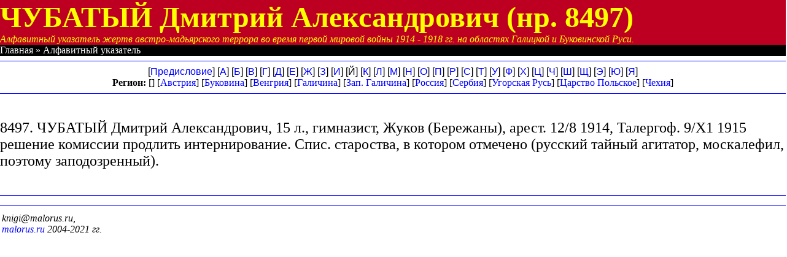

--- FILE ---
content_type: text/html; charset=windows-1251
request_url: https://malorus.ru/talergof/ukazatel/8497-CZUBATYJ.html
body_size: 1934
content:
<html>
<head><meta http-equiv="Content-Type" content="text/html; charset=windows-1251">
</head><title>ЧУБАТЫЙ Дмитрий Александрович (Талергофский Альманах, Алфавитный указатель жертв)</title>
<STYLE><!--
A {
        text-decoration: none;
        color: #0000ff;
}
//--></STYLE>
<script type="application/ld+json">
        {
                "@context": "http://schema.org",
                "@type": "Person",
                "name": "ЧУБАТЫЙ Дмитрий Александрович",
                "description": "ЧУБАТЫЙ Дмитрий Александрович в Алфавитном указателе жертв австро-мадьярского террора в Галичине и Талергофе"
        }
</script>
</head>
<body bgcolor="#FFFFFF" rightmargin="0" leftmargin="0" marginheight="0" topmargin="0" marginwidth="0">
<table width=100% border=0 CELLSPACING=0 CELLPADDING=0><tr>
<td bgcolor=#BD0021 colspan=7>
<font color=yellow size=+4><b>ЧУБАТЫЙ Дмитрий Александрович (нр. 8497)
</b></font><br><font color=yellow><i>
Алфавитный указатель
жертв австро-мадьярского террора во время первой мировой войны 1914 - 1918 гг.
на областях Галицкой и Буковинской Руси.</font></i></td>
</tr><tr bgcolor=black>
<td colspan=7><font color=white>Главная » Алфавитный указатель</font></td>
<tr><td colspan=7><hr color=blue width=100% noshadow size=1></td></tr>
<tr><td colspan=7>
<center><font face=Arial> [<a href="../alfavitnyi_ukazatel-pred.html">Предисловие</a>]
[<a href="a.html">А</a>]
[<a href="b.html">Б</a>]
[<a href="v.html">В</a>]
[<a href="g.html">Г</a>]
[<a href="d.html">Д</a>]
[<a href="e.html">Е</a>]
[<a href="zh.html">Ж</a>]
[<a href="ss.html">З</a>]
[<a href="i.html">И</a>]
[Й]
[<a href="k.html">К</a>]
[<a href="l.html">Л</a>]
[<a href="m.html">М</a>]
[<a href="n.html">Н</a>]
[<a href="o.html">О</a>]
[<a href="p.html">П</a>]
[<a href="r.html">Р</a>]
[<a href="s.html">С</a>]
[<a href="t.html">Т</a>]
[<a href="u.html">У</a>]
[<a href="f.html">Ф</a>]
[<a href="h.html">Х</a>]
[<a href="z.html">Ц</a>]
[<a href="cz.html">Ч</a>]
[<a href="sz.html">Ш</a>]
[<a href="sc.html">Щ</a>]
[<a href="ee.html">Э</a>]
[<a href="ju.html">Ю</a>]
[<a href="ja.html">Я</a>]
</center></font>
 </center></td></tr>
<tr><td colspan=7 align=center><b>Регион:</b>  [<a href="region-.html"></a>]  [<a href="region-Avstrija.html">Австрия</a>]  [<a href="region-Bukovina.html">Буковина</a>]  [<a href="region-Vengrija.html">Венгрия</a>]  [<a href="region-Galiczina.html">Галичина</a>]  [<a href="region-Zap._Galiczina.html">Зап. Галичина</a>]  [<a href="region-Rossija.html">Россия</a>]  [<a href="region-Serbija.html">Сербия</a>]  [<a href="region-Ugorskaja_Rusx.html">Угорская Русь</a>]  [<a href="region-Carstvo_Polxskoe.html">Царство Польское</a>]  [<a href="region-CZehija.html">Чехия</a>] </td></tr>
<tr><td colspan=7><hr color=blue width=100% noshadow size=1></td></tr><tr><td><p>&nbsp;</p>
<font size=+2>8497. ЧУБАТЫЙ Дмитрий Александрович, 15 л., гимназист, Жуков (Бережаны), арест. 12/8 1914, Талергоф. 9/Х1 1915 решение комиссии продлить интернирование. Спис. староства, в котором отмечено (русский тайный агитатор, москалефил, поэтому заподозренный).</font>
<p>&nbsp;</p></td></tr>
<tr><td colspan=7><hr color=blue width=100% noshadow size=1></td></tr></table>
<center>        <!-- Revive Adserver Asynchronous JS Tag - Generated with Revive Adserver v5.0.2 -->
        <ins data-revive-zoneid="1" data-revive-id="37a3597d946e62e4a2fd76a109e25c1f"></ins>
        <script async src="//malorus.ru/openx/www/delivery/asyncjs.php"></script>
</center><hr noshadow size=1 color=blue width=100% align=center>
 
<table border=0 width=100% align=center><tr><td>
<i>knigi@malorus.ru,<br> <noindex><a href="https://talergof.org.ua/" target=_blank>malorus.ru</a></noindex> 2004-2021 гг.</i>
</td><td></td><td align=right>
<!-- Yandex.Metrika counter -->
<script type="text/javascript" >
   (function(m,e,t,r,i,k,a){m[i]=m[i]||function(){(m[i].a=m[i].a||[]).push(arguments)};
   m[i].l=1*new Date();k=e.createElement(t),a=e.getElementsByTagName(t)[0],k.async=1,k.src=r,a.parentNode.insertBefore(k,a)})
   (window, document, "script", "https://mc.yandex.ru/metrika/tag.js", "ym");

   ym(245301, "init", {
        clickmap:true,
        trackLinks:true,
        accurateTrackBounce:true,
        webvisor:true
   });
</script>
<noscript><div><img src="https://mc.yandex.ru/watch/245301" style="position:absolute; left:-9999px;" alt="" /></div></noscript>
<!-- /Yandex.Metrika counter -->
</td></tr></table>
</noindex>
</body></html>
